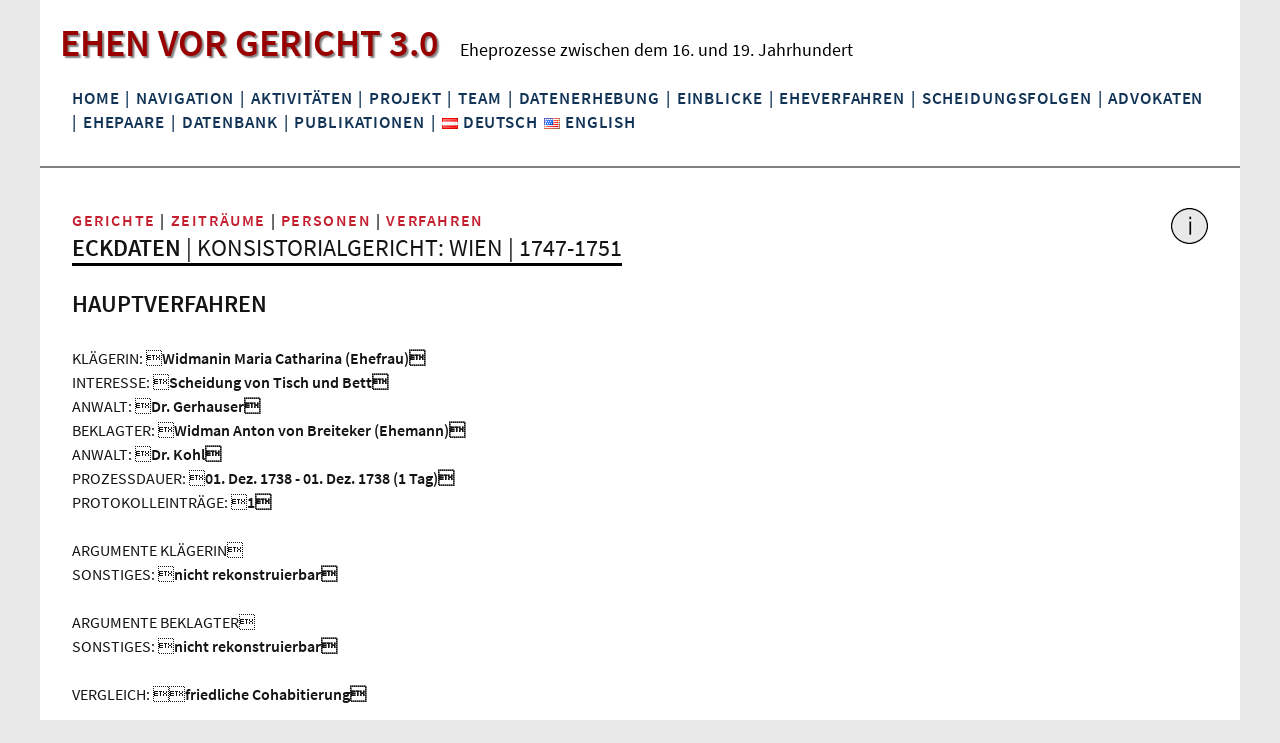

--- FILE ---
content_type: text/html; charset=UTF-8
request_url: https://ehenvorgericht.univie.ac.at/?page_id=872&base=wp&id=2520
body_size: 44868
content:


<!DOCTYPE html>
<!--[if IE 7]>
<html class="ie ie7" lang="de-DE">
<![endif]-->
<!--[if IE 8]>
<html class="ie ie8" lang="de-DE">
<![endif]-->
<!--[if !(IE 7) & !(IE 8)]><!-->
<html lang="de-DE">
<!--<![endif]-->
<head>
	<meta charset="UTF-8">
	<meta name="viewport" content="width=device-width">
	<title>Eckdaten der Verfahren | EHEN VOR GERICHT 3.0</title>
	<link rel="profile" href="http://gmpg.org/xfn/11">
	<link rel="pingback" href="https://ehenvorgericht.univie.ac.at/xmlrpc.php">
	<script src="https://code.jquery.com/jquery-latest.js"></script>
	<!--[if lt IE 9]>
	<script src="https://ehenvorgericht.univie.ac.at/wp-content/themes/twentythirteen/js/html5.js"></script>
	<![endif]-->
	<meta name='robots' content='max-image-preview:large' />
<link rel="alternate" href="https://ehenvorgericht.univie.ac.at/?page_id=872" hreflang="de" />
<link rel="alternate" href="https://ehenvorgericht.univie.ac.at/?page_id=4782&#038;lang=en" hreflang="en" />
<link rel='dns-prefetch' href='//maxcdn.bootstrapcdn.com' />
<link rel="alternate" type="application/rss+xml" title="EHEN VOR GERICHT 3.0 &raquo; Feed" href="https://ehenvorgericht.univie.ac.at/?feed=rss2" />
<link rel="alternate" type="application/rss+xml" title="EHEN VOR GERICHT 3.0 &raquo; Kommentar-Feed" href="https://ehenvorgericht.univie.ac.at/?feed=comments-rss2" />
<link rel="alternate" title="oEmbed (JSON)" type="application/json+oembed" href="https://ehenvorgericht.univie.ac.at/index.php?rest_route=%2Foembed%2F1.0%2Fembed&#038;url=https%3A%2F%2Fehenvorgericht.univie.ac.at%2F%3Fpage_id%3D872&#038;lang=de" />
<link rel="alternate" title="oEmbed (XML)" type="text/xml+oembed" href="https://ehenvorgericht.univie.ac.at/index.php?rest_route=%2Foembed%2F1.0%2Fembed&#038;url=https%3A%2F%2Fehenvorgericht.univie.ac.at%2F%3Fpage_id%3D872&#038;format=xml&#038;lang=de" />
<style id='wp-img-auto-sizes-contain-inline-css'>
img:is([sizes=auto i],[sizes^="auto," i]){contain-intrinsic-size:3000px 1500px}
/*# sourceURL=wp-img-auto-sizes-contain-inline-css */
</style>
<style id='wp-emoji-styles-inline-css'>

	img.wp-smiley, img.emoji {
		display: inline !important;
		border: none !important;
		box-shadow: none !important;
		height: 1em !important;
		width: 1em !important;
		margin: 0 0.07em !important;
		vertical-align: -0.1em !important;
		background: none !important;
		padding: 0 !important;
	}
/*# sourceURL=wp-emoji-styles-inline-css */
</style>
<style id='wp-block-library-inline-css'>
:root{--wp-block-synced-color:#7a00df;--wp-block-synced-color--rgb:122,0,223;--wp-bound-block-color:var(--wp-block-synced-color);--wp-editor-canvas-background:#ddd;--wp-admin-theme-color:#007cba;--wp-admin-theme-color--rgb:0,124,186;--wp-admin-theme-color-darker-10:#006ba1;--wp-admin-theme-color-darker-10--rgb:0,107,160.5;--wp-admin-theme-color-darker-20:#005a87;--wp-admin-theme-color-darker-20--rgb:0,90,135;--wp-admin-border-width-focus:2px}@media (min-resolution:192dpi){:root{--wp-admin-border-width-focus:1.5px}}.wp-element-button{cursor:pointer}:root .has-very-light-gray-background-color{background-color:#eee}:root .has-very-dark-gray-background-color{background-color:#313131}:root .has-very-light-gray-color{color:#eee}:root .has-very-dark-gray-color{color:#313131}:root .has-vivid-green-cyan-to-vivid-cyan-blue-gradient-background{background:linear-gradient(135deg,#00d084,#0693e3)}:root .has-purple-crush-gradient-background{background:linear-gradient(135deg,#34e2e4,#4721fb 50%,#ab1dfe)}:root .has-hazy-dawn-gradient-background{background:linear-gradient(135deg,#faaca8,#dad0ec)}:root .has-subdued-olive-gradient-background{background:linear-gradient(135deg,#fafae1,#67a671)}:root .has-atomic-cream-gradient-background{background:linear-gradient(135deg,#fdd79a,#004a59)}:root .has-nightshade-gradient-background{background:linear-gradient(135deg,#330968,#31cdcf)}:root .has-midnight-gradient-background{background:linear-gradient(135deg,#020381,#2874fc)}:root{--wp--preset--font-size--normal:16px;--wp--preset--font-size--huge:42px}.has-regular-font-size{font-size:1em}.has-larger-font-size{font-size:2.625em}.has-normal-font-size{font-size:var(--wp--preset--font-size--normal)}.has-huge-font-size{font-size:var(--wp--preset--font-size--huge)}.has-text-align-center{text-align:center}.has-text-align-left{text-align:left}.has-text-align-right{text-align:right}.has-fit-text{white-space:nowrap!important}#end-resizable-editor-section{display:none}.aligncenter{clear:both}.items-justified-left{justify-content:flex-start}.items-justified-center{justify-content:center}.items-justified-right{justify-content:flex-end}.items-justified-space-between{justify-content:space-between}.screen-reader-text{border:0;clip-path:inset(50%);height:1px;margin:-1px;overflow:hidden;padding:0;position:absolute;width:1px;word-wrap:normal!important}.screen-reader-text:focus{background-color:#ddd;clip-path:none;color:#444;display:block;font-size:1em;height:auto;left:5px;line-height:normal;padding:15px 23px 14px;text-decoration:none;top:5px;width:auto;z-index:100000}html :where(.has-border-color){border-style:solid}html :where([style*=border-top-color]){border-top-style:solid}html :where([style*=border-right-color]){border-right-style:solid}html :where([style*=border-bottom-color]){border-bottom-style:solid}html :where([style*=border-left-color]){border-left-style:solid}html :where([style*=border-width]){border-style:solid}html :where([style*=border-top-width]){border-top-style:solid}html :where([style*=border-right-width]){border-right-style:solid}html :where([style*=border-bottom-width]){border-bottom-style:solid}html :where([style*=border-left-width]){border-left-style:solid}html :where(img[class*=wp-image-]){height:auto;max-width:100%}:where(figure){margin:0 0 1em}html :where(.is-position-sticky){--wp-admin--admin-bar--position-offset:var(--wp-admin--admin-bar--height,0px)}@media screen and (max-width:600px){html :where(.is-position-sticky){--wp-admin--admin-bar--position-offset:0px}}

/*# sourceURL=wp-block-library-inline-css */
</style><style id='global-styles-inline-css'>
:root{--wp--preset--aspect-ratio--square: 1;--wp--preset--aspect-ratio--4-3: 4/3;--wp--preset--aspect-ratio--3-4: 3/4;--wp--preset--aspect-ratio--3-2: 3/2;--wp--preset--aspect-ratio--2-3: 2/3;--wp--preset--aspect-ratio--16-9: 16/9;--wp--preset--aspect-ratio--9-16: 9/16;--wp--preset--color--black: #000000;--wp--preset--color--cyan-bluish-gray: #abb8c3;--wp--preset--color--white: #fff;--wp--preset--color--pale-pink: #f78da7;--wp--preset--color--vivid-red: #cf2e2e;--wp--preset--color--luminous-vivid-orange: #ff6900;--wp--preset--color--luminous-vivid-amber: #fcb900;--wp--preset--color--light-green-cyan: #7bdcb5;--wp--preset--color--vivid-green-cyan: #00d084;--wp--preset--color--pale-cyan-blue: #8ed1fc;--wp--preset--color--vivid-cyan-blue: #0693e3;--wp--preset--color--vivid-purple: #9b51e0;--wp--preset--color--dark-gray: #141412;--wp--preset--color--red: #bc360a;--wp--preset--color--medium-orange: #db572f;--wp--preset--color--light-orange: #ea9629;--wp--preset--color--yellow: #fbca3c;--wp--preset--color--dark-brown: #220e10;--wp--preset--color--medium-brown: #722d19;--wp--preset--color--light-brown: #eadaa6;--wp--preset--color--beige: #e8e5ce;--wp--preset--color--off-white: #f7f5e7;--wp--preset--gradient--vivid-cyan-blue-to-vivid-purple: linear-gradient(135deg,rgb(6,147,227) 0%,rgb(155,81,224) 100%);--wp--preset--gradient--light-green-cyan-to-vivid-green-cyan: linear-gradient(135deg,rgb(122,220,180) 0%,rgb(0,208,130) 100%);--wp--preset--gradient--luminous-vivid-amber-to-luminous-vivid-orange: linear-gradient(135deg,rgb(252,185,0) 0%,rgb(255,105,0) 100%);--wp--preset--gradient--luminous-vivid-orange-to-vivid-red: linear-gradient(135deg,rgb(255,105,0) 0%,rgb(207,46,46) 100%);--wp--preset--gradient--very-light-gray-to-cyan-bluish-gray: linear-gradient(135deg,rgb(238,238,238) 0%,rgb(169,184,195) 100%);--wp--preset--gradient--cool-to-warm-spectrum: linear-gradient(135deg,rgb(74,234,220) 0%,rgb(151,120,209) 20%,rgb(207,42,186) 40%,rgb(238,44,130) 60%,rgb(251,105,98) 80%,rgb(254,248,76) 100%);--wp--preset--gradient--blush-light-purple: linear-gradient(135deg,rgb(255,206,236) 0%,rgb(152,150,240) 100%);--wp--preset--gradient--blush-bordeaux: linear-gradient(135deg,rgb(254,205,165) 0%,rgb(254,45,45) 50%,rgb(107,0,62) 100%);--wp--preset--gradient--luminous-dusk: linear-gradient(135deg,rgb(255,203,112) 0%,rgb(199,81,192) 50%,rgb(65,88,208) 100%);--wp--preset--gradient--pale-ocean: linear-gradient(135deg,rgb(255,245,203) 0%,rgb(182,227,212) 50%,rgb(51,167,181) 100%);--wp--preset--gradient--electric-grass: linear-gradient(135deg,rgb(202,248,128) 0%,rgb(113,206,126) 100%);--wp--preset--gradient--midnight: linear-gradient(135deg,rgb(2,3,129) 0%,rgb(40,116,252) 100%);--wp--preset--gradient--autumn-brown: linear-gradient(135deg, rgba(226,45,15,1) 0%, rgba(158,25,13,1) 100%);--wp--preset--gradient--sunset-yellow: linear-gradient(135deg, rgba(233,139,41,1) 0%, rgba(238,179,95,1) 100%);--wp--preset--gradient--light-sky: linear-gradient(135deg,rgba(228,228,228,1.0) 0%,rgba(208,225,252,1.0) 100%);--wp--preset--gradient--dark-sky: linear-gradient(135deg,rgba(0,0,0,1.0) 0%,rgba(56,61,69,1.0) 100%);--wp--preset--font-size--small: 13px;--wp--preset--font-size--medium: 20px;--wp--preset--font-size--large: 36px;--wp--preset--font-size--x-large: 42px;--wp--preset--spacing--20: 0.44rem;--wp--preset--spacing--30: 0.67rem;--wp--preset--spacing--40: 1rem;--wp--preset--spacing--50: 1.5rem;--wp--preset--spacing--60: 2.25rem;--wp--preset--spacing--70: 3.38rem;--wp--preset--spacing--80: 5.06rem;--wp--preset--shadow--natural: 6px 6px 9px rgba(0, 0, 0, 0.2);--wp--preset--shadow--deep: 12px 12px 50px rgba(0, 0, 0, 0.4);--wp--preset--shadow--sharp: 6px 6px 0px rgba(0, 0, 0, 0.2);--wp--preset--shadow--outlined: 6px 6px 0px -3px rgb(255, 255, 255), 6px 6px rgb(0, 0, 0);--wp--preset--shadow--crisp: 6px 6px 0px rgb(0, 0, 0);}:where(.is-layout-flex){gap: 0.5em;}:where(.is-layout-grid){gap: 0.5em;}body .is-layout-flex{display: flex;}.is-layout-flex{flex-wrap: wrap;align-items: center;}.is-layout-flex > :is(*, div){margin: 0;}body .is-layout-grid{display: grid;}.is-layout-grid > :is(*, div){margin: 0;}:where(.wp-block-columns.is-layout-flex){gap: 2em;}:where(.wp-block-columns.is-layout-grid){gap: 2em;}:where(.wp-block-post-template.is-layout-flex){gap: 1.25em;}:where(.wp-block-post-template.is-layout-grid){gap: 1.25em;}.has-black-color{color: var(--wp--preset--color--black) !important;}.has-cyan-bluish-gray-color{color: var(--wp--preset--color--cyan-bluish-gray) !important;}.has-white-color{color: var(--wp--preset--color--white) !important;}.has-pale-pink-color{color: var(--wp--preset--color--pale-pink) !important;}.has-vivid-red-color{color: var(--wp--preset--color--vivid-red) !important;}.has-luminous-vivid-orange-color{color: var(--wp--preset--color--luminous-vivid-orange) !important;}.has-luminous-vivid-amber-color{color: var(--wp--preset--color--luminous-vivid-amber) !important;}.has-light-green-cyan-color{color: var(--wp--preset--color--light-green-cyan) !important;}.has-vivid-green-cyan-color{color: var(--wp--preset--color--vivid-green-cyan) !important;}.has-pale-cyan-blue-color{color: var(--wp--preset--color--pale-cyan-blue) !important;}.has-vivid-cyan-blue-color{color: var(--wp--preset--color--vivid-cyan-blue) !important;}.has-vivid-purple-color{color: var(--wp--preset--color--vivid-purple) !important;}.has-black-background-color{background-color: var(--wp--preset--color--black) !important;}.has-cyan-bluish-gray-background-color{background-color: var(--wp--preset--color--cyan-bluish-gray) !important;}.has-white-background-color{background-color: var(--wp--preset--color--white) !important;}.has-pale-pink-background-color{background-color: var(--wp--preset--color--pale-pink) !important;}.has-vivid-red-background-color{background-color: var(--wp--preset--color--vivid-red) !important;}.has-luminous-vivid-orange-background-color{background-color: var(--wp--preset--color--luminous-vivid-orange) !important;}.has-luminous-vivid-amber-background-color{background-color: var(--wp--preset--color--luminous-vivid-amber) !important;}.has-light-green-cyan-background-color{background-color: var(--wp--preset--color--light-green-cyan) !important;}.has-vivid-green-cyan-background-color{background-color: var(--wp--preset--color--vivid-green-cyan) !important;}.has-pale-cyan-blue-background-color{background-color: var(--wp--preset--color--pale-cyan-blue) !important;}.has-vivid-cyan-blue-background-color{background-color: var(--wp--preset--color--vivid-cyan-blue) !important;}.has-vivid-purple-background-color{background-color: var(--wp--preset--color--vivid-purple) !important;}.has-black-border-color{border-color: var(--wp--preset--color--black) !important;}.has-cyan-bluish-gray-border-color{border-color: var(--wp--preset--color--cyan-bluish-gray) !important;}.has-white-border-color{border-color: var(--wp--preset--color--white) !important;}.has-pale-pink-border-color{border-color: var(--wp--preset--color--pale-pink) !important;}.has-vivid-red-border-color{border-color: var(--wp--preset--color--vivid-red) !important;}.has-luminous-vivid-orange-border-color{border-color: var(--wp--preset--color--luminous-vivid-orange) !important;}.has-luminous-vivid-amber-border-color{border-color: var(--wp--preset--color--luminous-vivid-amber) !important;}.has-light-green-cyan-border-color{border-color: var(--wp--preset--color--light-green-cyan) !important;}.has-vivid-green-cyan-border-color{border-color: var(--wp--preset--color--vivid-green-cyan) !important;}.has-pale-cyan-blue-border-color{border-color: var(--wp--preset--color--pale-cyan-blue) !important;}.has-vivid-cyan-blue-border-color{border-color: var(--wp--preset--color--vivid-cyan-blue) !important;}.has-vivid-purple-border-color{border-color: var(--wp--preset--color--vivid-purple) !important;}.has-vivid-cyan-blue-to-vivid-purple-gradient-background{background: var(--wp--preset--gradient--vivid-cyan-blue-to-vivid-purple) !important;}.has-light-green-cyan-to-vivid-green-cyan-gradient-background{background: var(--wp--preset--gradient--light-green-cyan-to-vivid-green-cyan) !important;}.has-luminous-vivid-amber-to-luminous-vivid-orange-gradient-background{background: var(--wp--preset--gradient--luminous-vivid-amber-to-luminous-vivid-orange) !important;}.has-luminous-vivid-orange-to-vivid-red-gradient-background{background: var(--wp--preset--gradient--luminous-vivid-orange-to-vivid-red) !important;}.has-very-light-gray-to-cyan-bluish-gray-gradient-background{background: var(--wp--preset--gradient--very-light-gray-to-cyan-bluish-gray) !important;}.has-cool-to-warm-spectrum-gradient-background{background: var(--wp--preset--gradient--cool-to-warm-spectrum) !important;}.has-blush-light-purple-gradient-background{background: var(--wp--preset--gradient--blush-light-purple) !important;}.has-blush-bordeaux-gradient-background{background: var(--wp--preset--gradient--blush-bordeaux) !important;}.has-luminous-dusk-gradient-background{background: var(--wp--preset--gradient--luminous-dusk) !important;}.has-pale-ocean-gradient-background{background: var(--wp--preset--gradient--pale-ocean) !important;}.has-electric-grass-gradient-background{background: var(--wp--preset--gradient--electric-grass) !important;}.has-midnight-gradient-background{background: var(--wp--preset--gradient--midnight) !important;}.has-small-font-size{font-size: var(--wp--preset--font-size--small) !important;}.has-medium-font-size{font-size: var(--wp--preset--font-size--medium) !important;}.has-large-font-size{font-size: var(--wp--preset--font-size--large) !important;}.has-x-large-font-size{font-size: var(--wp--preset--font-size--x-large) !important;}
/*# sourceURL=global-styles-inline-css */
</style>

<style id='classic-theme-styles-inline-css'>
/*! This file is auto-generated */
.wp-block-button__link{color:#fff;background-color:#32373c;border-radius:9999px;box-shadow:none;text-decoration:none;padding:calc(.667em + 2px) calc(1.333em + 2px);font-size:1.125em}.wp-block-file__button{background:#32373c;color:#fff;text-decoration:none}
/*# sourceURL=/wp-includes/css/classic-themes.min.css */
</style>
<link rel='stylesheet' id='page-list-style-css' href='https://ehenvorgericht.univie.ac.at/wp-content/plugins/page-list/css/page-list.css?ver=5.9' media='all' />
<link rel='stylesheet' id='parent-style-css' href='https://ehenvorgericht.univie.ac.at/wp-content/themes/twentythirteen/style.css?ver=6.9' media='all' />
<link rel='stylesheet' id='twentythirteen-fonts-css' href='https://ehenvorgericht.univie.ac.at/wp-content/themes/twentythirteen/fonts/source-sans-pro-plus-bitter.css?ver=20230328' media='all' />
<link rel='stylesheet' id='genericons-css' href='https://ehenvorgericht.univie.ac.at/wp-content/themes/twentythirteen/genericons/genericons.css?ver=3.0.3' media='all' />
<link rel='stylesheet' id='twentythirteen-style-css' href='https://ehenvorgericht.univie.ac.at/wp-content/themes/twentythirteen-child/style.css?ver=20250415' media='all' />
<link rel='stylesheet' id='twentythirteen-block-style-css' href='https://ehenvorgericht.univie.ac.at/wp-content/themes/twentythirteen/css/blocks.css?ver=20240520' media='all' />
<link rel='stylesheet' id='fancybox-css' href='https://ehenvorgericht.univie.ac.at/wp-content/plugins/easy-fancybox/fancybox/1.5.4/jquery.fancybox.min.css?ver=6.9' media='screen' />
<link rel='stylesheet' id='font-awesome-css' href='//maxcdn.bootstrapcdn.com/font-awesome/4.3.0/css/font-awesome.min.css?ver=4.3.0' media='all' />
<link rel='stylesheet' id='dkpdf-frontend-css' href='https://ehenvorgericht.univie.ac.at/wp-content/plugins/dk-pdf/build/frontend-style.css?ver=2.3.1' media='all' />
<script src="https://ehenvorgericht.univie.ac.at/wp-content/plugins/anything-popup/anything-popup.js?ver=6.9" id="anything-popup-js-js"></script>
<script src="https://ehenvorgericht.univie.ac.at/wp-includes/js/jquery/jquery.min.js?ver=3.7.1" id="jquery-core-js"></script>
<script src="https://ehenvorgericht.univie.ac.at/wp-includes/js/jquery/jquery-migrate.min.js?ver=3.4.1" id="jquery-migrate-js"></script>
<script src="https://ehenvorgericht.univie.ac.at/wp-content/themes/twentythirteen/js/functions.js?ver=20230526" id="twentythirteen-script-js" defer data-wp-strategy="defer"></script>
<link rel="https://api.w.org/" href="https://ehenvorgericht.univie.ac.at/index.php?rest_route=/" /><link rel="alternate" title="JSON" type="application/json" href="https://ehenvorgericht.univie.ac.at/index.php?rest_route=/wp/v2/pages/872" /><link rel="EditURI" type="application/rsd+xml" title="RSD" href="https://ehenvorgericht.univie.ac.at/xmlrpc.php?rsd" />
<meta name="generator" content="WordPress 6.9" />
<link rel="canonical" href="https://ehenvorgericht.univie.ac.at/?page_id=872" />
<link rel='shortlink' href='https://ehenvorgericht.univie.ac.at/?p=872' />

<!-- Dynamic Widgets by QURL loaded - http://www.dynamic-widgets.com //-->
	<style type="text/css" id="twentythirteen-header-css">
		.site-header {
		background: url(https://ehenvorgericht.univie.ac.at/wp-content/themes/twentythirteen/images/headers/circle.png) no-repeat scroll top;
		background-size: 1600px auto;
	}
	@media (max-width: 767px) {
		.site-header {
			background-size: 768px auto;
		}
	}
	@media (max-width: 359px) {
		.site-header {
			background-size: 360px auto;
		}
	}
			</style>
			<style id="wp-custom-css">
			.dkpdf-button-container {
	width: 100%;
	float: left;
	padding-top: 0em;
	padding-bottom: 1em;
}		</style>
		</head>

<body class="wp-singular page-template page-template-ergebnis3 page-template-ergebnis3-php page page-id-872 wp-embed-responsive wp-theme-twentythirteen wp-child-theme-twentythirteen-child no-avatars">
		<div id="page" class="hfeed site">
		<header id="masthead" class="site-header" role="banner">
			<a class="home-link" href="https://ehenvorgericht.univie.ac.at/" title="EHEN VOR GERICHT 3.0" rel="home">
				<div class="whole-title"><span class="site-title">EHEN VOR GERICHT 3.0</span>
									<span class="site-description">Eheprozesse zwischen dem 16. und 19. Jahrhundert</span></div>
							</a>

			<div id="navbar" class="navbar">
				<nav id="site-navigation" class="navigation main-navigation" role="navigation">
					<button class="menu-toggle">Menü</button>
					<a class="screen-reader-text skip-link" href="#content" title="Zum Inhalt springen">Zum Inhalt springen</a>
					<div class="menu-menu-1-container"><ul id="primary-menu" class="nav-menu"><li id="menu-item-16" class="menu-item menu-item-type-post_type menu-item-object-page menu-item-home menu-item-16"><a href="https://ehenvorgericht.univie.ac.at/">Home</a></li>
<li id="menu-item-1176" class="menu-item menu-item-type-custom menu-item-object-custom menu-item-1176"><a>|</a></li>
<li id="menu-item-11945" class="menu-item menu-item-type-post_type menu-item-object-page menu-item-11945"><a href="https://ehenvorgericht.univie.ac.at/?page_id=2235">Navigation</a></li>
<li id="menu-item-11946" class="menu-item menu-item-type-custom menu-item-object-custom menu-item-11946"><a>|</a></li>
<li id="menu-item-1223" class="menu-item menu-item-type-post_type menu-item-object-page menu-item-1223"><a href="https://ehenvorgericht.univie.ac.at/?page_id=1221" title="aktivitaet">Aktivitäten</a></li>
<li id="menu-item-2453" class="menu-item menu-item-type-custom menu-item-object-custom menu-item-2453"><a>|</a></li>
<li id="menu-item-10172" class="menu-item menu-item-type-post_type menu-item-object-page menu-item-10172"><a href="https://ehenvorgericht.univie.ac.at/?page_id=10162" title="einstieg">Projekt</a></li>
<li id="menu-item-1182" class="menu-item menu-item-type-custom menu-item-object-custom menu-item-1182"><a>|</a></li>
<li id="menu-item-1297" class="menu-item menu-item-type-post_type menu-item-object-page menu-item-1297"><a href="https://ehenvorgericht.univie.ac.at/?page_id=9">Team</a></li>
<li id="menu-item-1178" class="menu-item menu-item-type-custom menu-item-object-custom menu-item-1178"><a>|</a></li>
<li id="menu-item-10185" class="menu-item menu-item-type-post_type menu-item-object-page menu-item-10185"><a href="https://ehenvorgericht.univie.ac.at/?page_id=28">Datenerhebung</a></li>
<li id="menu-item-1188" class="menu-item menu-item-type-custom menu-item-object-custom menu-item-1188"><a>|</a></li>
<li id="menu-item-2452" class="menu-item menu-item-type-post_type menu-item-object-page menu-item-2452"><a href="https://ehenvorgericht.univie.ac.at/?page_id=2450">Einblicke</a></li>
<li id="menu-item-2684" class="menu-item menu-item-type-custom menu-item-object-custom menu-item-2684"><a>|</a></li>
<li id="menu-item-10189" class="menu-item menu-item-type-post_type menu-item-object-page menu-item-10189"><a href="https://ehenvorgericht.univie.ac.at/?page_id=3303">Eheverfahren</a></li>
<li id="menu-item-6378" class="menu-item menu-item-type-custom menu-item-object-custom menu-item-6378"><a>|</a></li>
<li id="menu-item-10089" class="menu-item menu-item-type-post_type menu-item-object-page menu-item-10089"><a href="https://ehenvorgericht.univie.ac.at/?page_id=10087" title="vermoegen">Scheidungsfolgen</a></li>
<li id="menu-item-10092" class="menu-item menu-item-type-custom menu-item-object-custom menu-item-10092"><a>|</a></li>
<li id="menu-item-10097" class="menu-item menu-item-type-post_type menu-item-object-page menu-item-10097"><a href="https://ehenvorgericht.univie.ac.at/?page_id=10095">Advokaten</a></li>
<li id="menu-item-10099" class="menu-item menu-item-type-custom menu-item-object-custom menu-item-10099"><a>|</a></li>
<li id="menu-item-10098" class="menu-item menu-item-type-post_type menu-item-object-page menu-item-10098"><a href="https://ehenvorgericht.univie.ac.at/?page_id=10093">Ehepaare</a></li>
<li id="menu-item-10100" class="menu-item menu-item-type-custom menu-item-object-custom menu-item-10100"><a>|</a></li>
<li id="menu-item-1373" class="menu-item menu-item-type-post_type menu-item-object-page menu-item-1373"><a href="https://ehenvorgericht.univie.ac.at/?page_id=1367">Datenbank</a></li>
<li id="menu-item-2719" class="menu-item menu-item-type-custom menu-item-object-custom menu-item-2719"><a>|</a></li>
<li id="menu-item-10815" class="menu-item menu-item-type-post_type menu-item-object-page menu-item-10815"><a href="https://ehenvorgericht.univie.ac.at/?page_id=7833">Publikationen</a></li>
<li id="menu-item-11052" class="menu-item menu-item-type-custom menu-item-object-custom menu-item-11052"><a>|</a></li>
<li id="menu-item-11050-de" class="lang-item lang-item-49 lang-item-de current-lang lang-item-first menu-item menu-item-type-custom menu-item-object-custom menu-item-11050-de"><a href="https://ehenvorgericht.univie.ac.at/?page_id=872" hreflang="de-DE" lang="de-DE"><img src="[data-uri]" alt="" width="16" height="11" style="width: 16px; height: 11px;" /><span style="margin-left:0.3em;">Deutsch</span></a></li>
<li id="menu-item-11050-en" class="lang-item lang-item-52 lang-item-en menu-item menu-item-type-custom menu-item-object-custom menu-item-11050-en"><a href="https://ehenvorgericht.univie.ac.at/?page_id=4782&#038;lang=en" hreflang="en-US" lang="en-US"><img src="[data-uri]" alt="" width="16" height="11" style="width: 16px; height: 11px;" /><span style="margin-left:0.3em;">English</span></a></li>
</ul></div>				</nav><!-- #site-navigation -->
			</div><!-- #navbar -->

		</header><!-- #masthead -->

		<div id="main" class="site-main">

<style>
.entry-content {
    margin: 0 auto;
    max-width: none;
    width: 100%;
    margin-left: 2em;
}
</style>

<div id="primary" class="content-area">
    <div id="content" class="site-content" role="main">
                    <article id="post-872" class="post-872 page type-page status-publish hentry">
                <header class="entry-header-db">
                    
                    <div class="db-title">
                        <span class="db-nav">
                            <a href="?page_id=1159">Gerichte</a> |
                            <a href="?page_id=5&base=wp">Zeiträume</a> |
                            <a href="?page_id=797&base=wp&kernzeit=WP1747-1751">Personen</a> |
                            <a href="?page_id=799&base=wp&pid=1650">Verfahren</a>
                        </span>
                        <h1 class="entry-title">Eckdaten<span class="nav"> | Konsistorialgericht: Wien | 1747-1751</span></h1>
                    </div>

                    <div class="info">
                        <style type="text/css">#AnythingPopup_BoxContainer2	{width:900px;height:640px;max-width:80%;background:#FFFFFF;border:1px solid #4D4D4D;padding:0;position:fixed;z-index:99999;cursor:default;-moz-border-radius: 10px;-webkit-border-radius: 10px;-khtml-border-radius: 10px;border-radius: 10px;   display:none;} #AnythingPopup_BoxContainerHeader2 {height:30px;background:#4D4D4D;border-top-right-radius:10px;-moz-border-radius-topright:10px;-webkit-border-top-right-radius:10px;-khtml-border-top-right-radius: 10px;border-top-left-radius:10px;-moz-border-radius-topleft:10px;-webkit-border-top-left-radius:10px;-khtml-border-top-left-radius: 10px;} #AnythingPopup_BoxContainerHeader2 a {color:#FFFFFF;font-family:Verdana,Arial;font-size:10pt;font-weight:bold;} #AnythingPopup_BoxTitle2 {float:left; margin:5px;color:#FFFFFF;font-family:Verdana,Arial;font-size:12pt;font-weight:bold;} #AnythingPopup_BoxClose2 {float:right;width:50px;margin:5px;} #AnythingPopup_BoxContainerBody2 {margin:10px;overflow:auto;height:580px;} #AnythingPopup_BoxContainerFooter2 {position: fixed;top:0;left:0;bottom:0;right:0;opacity: .3;-moz-opacity: .3;filter: alpha(opacity=30);z-index:999;display:none;} </style><a href='javascript:AnythingPopup_OpenForm("AnythingPopup_BoxContainer2","AnythingPopup_BoxContainerBody2","AnythingPopup_BoxContainerFooter2","900","640");'><img src="https://ehenvorgericht.univie.ac.at/wp-content/themes/twentythirteen-child/images/info.png"></a><div style="display: none;" id="AnythingPopup_BoxContainer2"><div id="AnythingPopup_BoxContainerHeader2"><div id="AnythingPopup_BoxTitle2">Eckdaten der Verfahren</div><div id="AnythingPopup_BoxClose2"><a href="javascript:AnythingPopup_HideForm('AnythingPopup_BoxContainer2','AnythingPopup_BoxContainerFooter2');">Close</a></div></div><div id="AnythingPopup_BoxContainerBody2">Die Ansicht gibt eine komprimierte Zusammenfassung eines Eheverfahrens wieder. Die Angaben variieren sowohl nach untersuchtem Gericht wie auch nach Verfahrensart.<br /><br />Abgesehen von einverständlichen Scheidungen finden Sie hier die Information, wer KlägerIn und wer BeklagteR war, das Klageinteresse und allfällige Zusatzinteressen. Sofern bekannt finden Sie hier auch die Namen der Anwälte und den Zeitraum, den das Gerichtsverfahren von der Einreichung der Klage bzw. dem Einsetzen der Überlieferung bis zum Ausgang des Verfahrens in Anspruch nahm. Die unter „Protokolleinträge“ angeführte Zahl gibt an, aus wie vielen Protokolleinträge wir die Informationen gewonnen haben.<br /><br />Ging dem Verfahren in der Hauptsache eine Anzeige voraus, so finden Sie diese Information dem Verfahren in der Hauptsache vorangestellt.<br /><br />Gegliedert in thematische Felder finden Sie hier Stichwörter zu den Vorwürfen, welche KlägerIn wie BeklagteR im Laufe des Verfahrens vorbrachten. Ging das Verfahren in der Hauptsache in ein Beweisverfahren über, wird dieser Verfahrensschritt extra ausgewiesen.<br /><br />Weiters finden Sie hier Angaben zum Verfahrensausgang und zu etwaigen Urteilszusätzen und Urteilsauflagen.<br /><br />Führte das Ehepaar zumindest ein weiteres Verfahren, so finden Sie am Ende der Seite die Tabelle aller Verfahren, die das Ehepaar führte. Das dargestellt Verfahren ist rot unterlegt. Von dieser Tabelle können Sie direkt in das bzw. die anderen Verfahren des Ehepaares verzweigen.</div></div><div style="display: none;" id="AnythingPopup_BoxContainerFooter2"></div>                    </div>
                </header>
                <div class="entry-content">
                    <div id="erg">
                        
                        <div id="hg">
                            <div class="verfahren">HAUPTVERFAHREN</div></br>KLÄGERIN: <b>Widmanin Maria Catharina (Ehefrau)</b></br>INTERESSE: <b>Scheidung von Tisch und Bett</b></br>ANWALT: <b>Dr. Gerhauser</b></br>BEKLAGTER: <b>Widman Anton von Breiteker (Ehemann)</b></br>ANWALT: <b>Dr. Kohl</b></br>PROZESSDAUER: <b>01. Dez. 1738 - 01. Dez. 1738 (1 Tag)</b></br>PROTOKOLLEINTRÄGE: <b>1</b></br></br>ARGUMENTE KLÄGERIN</b></br>SONSTIGES: <b>nicht rekonstruierbar</b></br></br>ARGUMENTE BEKLAGTER</b></br>SONSTIGES: <b>nicht rekonstruierbar</b></br></br>VERGLEICH: </b><b>friedliche Cohabitierung</b></br> </br><div class="verfahren">SIGNATUR(EN)</div></br>DAW WP 132_221r                        </div>
                    </div>

                    
                    <div class="info" id="signatur">
                        <style type="text/css">#AnythingPopup_BoxContainer4	{width:900px;height:640px;max-width:80%;background:#FFFFFF;border:1px solid #4D4D4D;padding:0;position:fixed;z-index:99999;cursor:default;-moz-border-radius: 10px;-webkit-border-radius: 10px;-khtml-border-radius: 10px;border-radius: 10px;   display:none;} #AnythingPopup_BoxContainerHeader4 {height:30px;background:#4D4D4D;border-top-right-radius:10px;-moz-border-radius-topright:10px;-webkit-border-top-right-radius:10px;-khtml-border-top-right-radius: 10px;border-top-left-radius:10px;-moz-border-radius-topleft:10px;-webkit-border-top-left-radius:10px;-khtml-border-top-left-radius: 10px;} #AnythingPopup_BoxContainerHeader4 a {color:#FFFFFF;font-family:Verdana,Arial;font-size:10pt;font-weight:bold;} #AnythingPopup_BoxTitle4 {float:left; margin:5px;color:#FFFFFF;font-family:Verdana,Arial;font-size:12pt;font-weight:bold;} #AnythingPopup_BoxClose4 {float:right;width:50px;margin:5px;} #AnythingPopup_BoxContainerBody4 {margin:10px;overflow:auto;height:580px;} #AnythingPopup_BoxContainerFooter4 {position: fixed;top:0;left:0;bottom:0;right:0;opacity: .3;-moz-opacity: .3;filter: alpha(opacity=30);z-index:999;display:none;} </style><a href='javascript:AnythingPopup_OpenForm("AnythingPopup_BoxContainer4","AnythingPopup_BoxContainerBody4","AnythingPopup_BoxContainerFooter4","900","640");'><img src="https://ehenvorgericht.univie.ac.at/wp-content/themes/twentythirteen-child/images/info.png"></a><div style="display: none;" id="AnythingPopup_BoxContainer4"><div id="AnythingPopup_BoxContainerHeader4"><div id="AnythingPopup_BoxTitle4">Signatur(en)</div><div id="AnythingPopup_BoxClose4"><a href="javascript:AnythingPopup_HideForm('AnythingPopup_BoxContainer4','AnythingPopup_BoxContainerFooter4');">Close</a></div></div><div id="AnythingPopup_BoxContainerBody4">Unter Signatur(en) finden Sie die Angaben zu den Quellen, die für das dargestellte Verfahren herangezogenen wurden.<br /><br /><strong>DAW</strong> = Diözesanarchiv Wien<br /><strong>PP</strong> = Protokollbuch des Unteren Offizialat der Diözese Passau<br /><strong>WP</strong> = Protokollbuch der (Erz)Diözese Wien.<br />Die erste Zahl benennt die Archivnummer des Protokollbuches; die Zahl nach dem Unterstrich verweist entweder auf die Seite(n) oder auf das Blatt (folio). Ein der Zahl nachgestelltes r (recto) bezieht sich auf die Vorderseite des Blattes, ein nachgestelltes v (verso) auf die Rückseite.<br /><br />Eine Ausnahme von dieser Regel ist die ungebundene Rapulatur PP 189. Hier sind die Bögen halbiert und die Blätter mit ganzen (z.B. 14) und halben Zahlen (z.B. 14,5) versehen. Zur Kennzeichnung, ob der Text auf dem ersten oder auf dem zweiten Bogen steht, haben wir deshalb zusätzlich die Buchstaben a und b verwendet. 14ar bezieht sich beispielsweise auf die Vorderseite des ersten Blattes des 14. Bogens, 14bv auf die Rückseite des zweiten Blattes des 14. Bogens.<br /><br /><strong>WStLA </strong>= Wiener Stadt- und Landesarchiv<br />Die weitere Quellenangabe setzt sich aus der Archivsignatur, der Schachtel, der Akten- und der Jahrzahl zusammen, an welchem das Verfahren begonnen wurde.<br /><br /><strong>ASE</strong> = Archiv der Stadt Eggenburg<br /><strong>ASL</strong> = Archiv der Stadt Langenlois<br /><strong>ASP</strong> = Archiv der Stadt Tulln<br /><strong>AMP </strong>= Archiv des Marktes Perchtoldsdorf<br /><strong>HSeit</strong> = Herrschaft Seitenstetten<br /><strong>HSitz</strong> = Herrschaft Sitzenberg<br />Die weiteren Quellenangaben differenzieren, je nachdem, ob sich die Quellen in den Stadt- bzw. Marktarchiven oder im <strong>NÖLA</strong> = Niederösterreichisches Landesarchiv befinden.<br /><strong>RP</strong> = Ratsprotokoll<br /><strong>K</strong> = Karton<br /><br /><strong>DASP = </strong>Diözesanarchiv St. Pölten<br /><strong>MDAW</strong> = Metropolitanarchiv Wien</div></div><div style="display: none;" id="AnythingPopup_BoxContainerFooter4"></div>                    </div>
                </div>
            </article>
            </div>
</div>


		</div><!-- #main -->
		<footer id="colophon" class="site-footer" role="contentinfo">
				<div id="secondary" class="sidebar-container" role="complementary">
		<div class="widget-area">
			<aside id="text-2" class="widget widget_text">			<div class="textwidget"></div>
		</aside>		</div><!-- .widget-area -->
	</div><!-- #secondary -->
			<div class="site-info">
						
				
			
				&copy; 2021 | Webportal "Ehen vor Gericht" 3.0 | <a href="./Datenschutzerklaerung.pdf">Datenschutzerkl&auml;rung</a> | <a href="./?page_id=66/">Impressum</a>				<span class="logos">
					<a href="https://hist-kult.univie.ac.at" target="_blank"><img src="https://ehenvorgericht.univie.ac.at/wp-content/themes/twentythirteen-child/logos/logo_hist-kult.jpg" /></a>
					<a href="https://www.fwf.ac.at" target="_blank"><img src="https://ehenvorgericht.univie.ac.at/wp-content/themes/twentythirteen-child/logos/logo_fwf.gif" /></a>
					<a href="https://www.oenb.at/Ueber-Uns/Forschungsfoerderung/Jubilaeumsfonds.html" target="_blank"><img src="https://ehenvorgericht.univie.ac.at/wp-content/themes/twentythirteen-child/logos/logo_jubilaeumsfonds.png" /></a>
					<a href="https://ifg.univie.ac.at" target="_blank"><img src="https://ehenvorgericht.univie.ac.at/wp-content/themes/twentythirteen-child/logos/logo_ifg.gif" /></a>
				</span>
 	
							</div><!-- .site-info -->
		</footer><!-- #colophon -->
	</div><!-- #page -->

	<script src="https://ehenvorgericht.univie.ac.at/wp-content/plugins/dk-pdf/build/frontend.js?ver=d65494565f5e29eda330" id="dkpdf-frontend-js"></script>
<script src="https://ehenvorgericht.univie.ac.at/wp-includes/js/imagesloaded.min.js?ver=5.0.0" id="imagesloaded-js"></script>
<script src="https://ehenvorgericht.univie.ac.at/wp-includes/js/masonry.min.js?ver=4.2.2" id="masonry-js"></script>
<script src="https://ehenvorgericht.univie.ac.at/wp-includes/js/jquery/jquery.masonry.min.js?ver=3.1.2b" id="jquery-masonry-js"></script>
<script src="https://ehenvorgericht.univie.ac.at/wp-content/plugins/easy-fancybox/vendor/purify.min.js?ver=6.9" id="fancybox-purify-js"></script>
<script id="jquery-fancybox-js-extra">
var efb_i18n = {"close":"Close","next":"Next","prev":"Previous","startSlideshow":"Start slideshow","toggleSize":"Toggle size"};
//# sourceURL=jquery-fancybox-js-extra
</script>
<script src="https://ehenvorgericht.univie.ac.at/wp-content/plugins/easy-fancybox/fancybox/1.5.4/jquery.fancybox.min.js?ver=6.9" id="jquery-fancybox-js"></script>
<script id="jquery-fancybox-js-after">
var fb_timeout, fb_opts={'autoScale':true,'showCloseButton':true,'margin':20,'pixelRatio':'false','centerOnScroll':true,'enableEscapeButton':true,'overlayShow':true,'hideOnOverlayClick':true,'minViewportWidth':320,'minVpHeight':320,'disableCoreLightbox':'true','enableBlockControls':'true','fancybox_openBlockControls':'true' };
if(typeof easy_fancybox_handler==='undefined'){
var easy_fancybox_handler=function(){
jQuery([".nolightbox","a.wp-block-file__button","a.pin-it-button","a[href*='pinterest.com\/pin\/create']","a[href*='facebook.com\/share']","a[href*='twitter.com\/share']"].join(',')).addClass('nofancybox');
jQuery('a.fancybox-close').on('click',function(e){e.preventDefault();jQuery.fancybox.close()});
/* IMG */
						var unlinkedImageBlocks=jQuery(".wp-block-image > img:not(.nofancybox,figure.nofancybox>img)");
						unlinkedImageBlocks.wrap(function() {
							var href = jQuery( this ).attr( "src" );
							return "<a href='" + href + "'></a>";
						});
var fb_IMG_select=jQuery('a[href*=".jpg" i]:not(.nofancybox,li.nofancybox>a,figure.nofancybox>a),area[href*=".jpg" i]:not(.nofancybox),a[href*=".jpeg" i]:not(.nofancybox,li.nofancybox>a,figure.nofancybox>a),area[href*=".jpeg" i]:not(.nofancybox),a[href*=".webp" i]:not(.nofancybox,li.nofancybox>a,figure.nofancybox>a),area[href*=".webp" i]:not(.nofancybox)');
fb_IMG_select.addClass('fancybox image');
var fb_IMG_sections=jQuery('.gallery,.wp-block-gallery,.tiled-gallery,.wp-block-jetpack-tiled-gallery,.ngg-galleryoverview,.ngg-imagebrowser,.nextgen_pro_blog_gallery,.nextgen_pro_film,.nextgen_pro_horizontal_filmstrip,.ngg-pro-masonry-wrapper,.ngg-pro-mosaic-container,.nextgen_pro_sidescroll,.nextgen_pro_slideshow,.nextgen_pro_thumbnail_grid,.tiled-gallery');
fb_IMG_sections.each(function(){jQuery(this).find(fb_IMG_select).attr('rel','gallery-'+fb_IMG_sections.index(this));});
jQuery('a.fancybox,area.fancybox,.fancybox>a').each(function(){jQuery(this).fancybox(jQuery.extend(true,{},fb_opts,{'type':'image','transition':'elastic','transitionIn':'elastic','easingIn':'easeOutBack','transitionOut':'elastic','easingOut':'easeInBack','opacity':false,'hideOnContentClick':false,'titleShow':true,'titlePosition':'over','titleFromAlt':true,'showNavArrows':true,'enableKeyboardNav':true,'cyclic':false,'mouseWheel':'true'}))});
};};
jQuery(easy_fancybox_handler);jQuery(document).on('post-load',easy_fancybox_handler);

//# sourceURL=jquery-fancybox-js-after
</script>
<script src="https://ehenvorgericht.univie.ac.at/wp-content/plugins/easy-fancybox/vendor/jquery.easing.min.js?ver=1.4.1" id="jquery-easing-js"></script>
<script src="https://ehenvorgericht.univie.ac.at/wp-content/plugins/easy-fancybox/vendor/jquery.mousewheel.min.js?ver=3.1.13" id="jquery-mousewheel-js"></script>
<script id="wp-emoji-settings" type="application/json">
{"baseUrl":"https://s.w.org/images/core/emoji/17.0.2/72x72/","ext":".png","svgUrl":"https://s.w.org/images/core/emoji/17.0.2/svg/","svgExt":".svg","source":{"concatemoji":"https://ehenvorgericht.univie.ac.at/wp-includes/js/wp-emoji-release.min.js?ver=6.9"}}
</script>
<script type="module">
/*! This file is auto-generated */
const a=JSON.parse(document.getElementById("wp-emoji-settings").textContent),o=(window._wpemojiSettings=a,"wpEmojiSettingsSupports"),s=["flag","emoji"];function i(e){try{var t={supportTests:e,timestamp:(new Date).valueOf()};sessionStorage.setItem(o,JSON.stringify(t))}catch(e){}}function c(e,t,n){e.clearRect(0,0,e.canvas.width,e.canvas.height),e.fillText(t,0,0);t=new Uint32Array(e.getImageData(0,0,e.canvas.width,e.canvas.height).data);e.clearRect(0,0,e.canvas.width,e.canvas.height),e.fillText(n,0,0);const a=new Uint32Array(e.getImageData(0,0,e.canvas.width,e.canvas.height).data);return t.every((e,t)=>e===a[t])}function p(e,t){e.clearRect(0,0,e.canvas.width,e.canvas.height),e.fillText(t,0,0);var n=e.getImageData(16,16,1,1);for(let e=0;e<n.data.length;e++)if(0!==n.data[e])return!1;return!0}function u(e,t,n,a){switch(t){case"flag":return n(e,"\ud83c\udff3\ufe0f\u200d\u26a7\ufe0f","\ud83c\udff3\ufe0f\u200b\u26a7\ufe0f")?!1:!n(e,"\ud83c\udde8\ud83c\uddf6","\ud83c\udde8\u200b\ud83c\uddf6")&&!n(e,"\ud83c\udff4\udb40\udc67\udb40\udc62\udb40\udc65\udb40\udc6e\udb40\udc67\udb40\udc7f","\ud83c\udff4\u200b\udb40\udc67\u200b\udb40\udc62\u200b\udb40\udc65\u200b\udb40\udc6e\u200b\udb40\udc67\u200b\udb40\udc7f");case"emoji":return!a(e,"\ud83e\u1fac8")}return!1}function f(e,t,n,a){let r;const o=(r="undefined"!=typeof WorkerGlobalScope&&self instanceof WorkerGlobalScope?new OffscreenCanvas(300,150):document.createElement("canvas")).getContext("2d",{willReadFrequently:!0}),s=(o.textBaseline="top",o.font="600 32px Arial",{});return e.forEach(e=>{s[e]=t(o,e,n,a)}),s}function r(e){var t=document.createElement("script");t.src=e,t.defer=!0,document.head.appendChild(t)}a.supports={everything:!0,everythingExceptFlag:!0},new Promise(t=>{let n=function(){try{var e=JSON.parse(sessionStorage.getItem(o));if("object"==typeof e&&"number"==typeof e.timestamp&&(new Date).valueOf()<e.timestamp+604800&&"object"==typeof e.supportTests)return e.supportTests}catch(e){}return null}();if(!n){if("undefined"!=typeof Worker&&"undefined"!=typeof OffscreenCanvas&&"undefined"!=typeof URL&&URL.createObjectURL&&"undefined"!=typeof Blob)try{var e="postMessage("+f.toString()+"("+[JSON.stringify(s),u.toString(),c.toString(),p.toString()].join(",")+"));",a=new Blob([e],{type:"text/javascript"});const r=new Worker(URL.createObjectURL(a),{name:"wpTestEmojiSupports"});return void(r.onmessage=e=>{i(n=e.data),r.terminate(),t(n)})}catch(e){}i(n=f(s,u,c,p))}t(n)}).then(e=>{for(const n in e)a.supports[n]=e[n],a.supports.everything=a.supports.everything&&a.supports[n],"flag"!==n&&(a.supports.everythingExceptFlag=a.supports.everythingExceptFlag&&a.supports[n]);var t;a.supports.everythingExceptFlag=a.supports.everythingExceptFlag&&!a.supports.flag,a.supports.everything||((t=a.source||{}).concatemoji?r(t.concatemoji):t.wpemoji&&t.twemoji&&(r(t.twemoji),r(t.wpemoji)))});
//# sourceURL=https://ehenvorgericht.univie.ac.at/wp-includes/js/wp-emoji-loader.min.js
</script>
<script>
$(document).ready(function() {
/*	
if ($(".breadcrumb:contains('Kirchliche Gerichtsbarkeit (1558–1783)')"))
	{
		$("h2").addClass("zeit1");
	}

	elseif ($(".breadcrumb:contains('Weltliche Gerichtsbarkeit (1783–1850)')"))
	{
		$("h2").addClass("zeit2");
	}
	$(".breadcrumb:contains('Weltliche Gerichtsbarkeit (1783–1850)')")
		.css("font-size","40px");
*/
});
</script>
</body>
</html>

